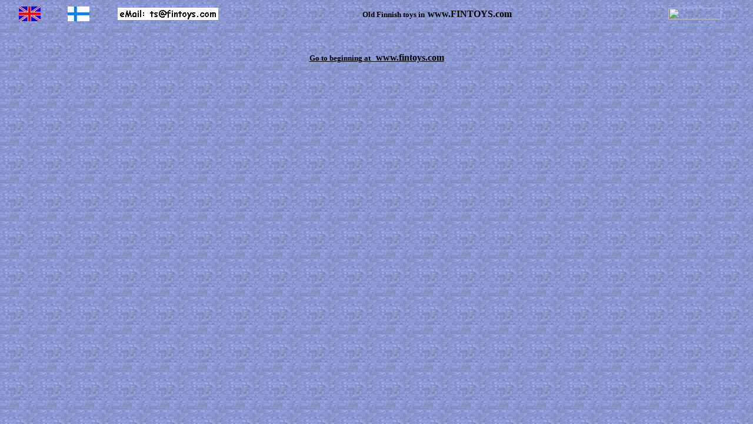

--- FILE ---
content_type: text/html
request_url: https://fintoys.com/header.html
body_size: 697
content:
<html>

<head>
<title>Fintoys Toy car tin plastic friction wind up not japan like Bandai germany like
schuco gama marklin</title>
<base target="menu">
</head>

<body bgcolor="#8080C0" text="#0000FF" link="#000000" vlink="#000080" background="0031_blue.jpg">
<div align="center"><center>

<table width="100%" height="1">
  <tr align="middle">
    <td height="1" width="62" valign="top"><p align="center"><strong><font face="Arial Narrow" size="2"><!--webbot bot="ImageMap" rectangle="(3,3) (36, 24)  menu.html" src="flaguk.jpg" alt="English" border="0" lowsrc="flaguk.jpg" startspan --><MAP NAME="FrontPageMap"><AREA SHAPE="RECT" COORDS="3, 3, 36, 24" HREF="menu.html"></MAP><a href="_vti_bin/shtml.exe/header.html/map"><img ismap usemap="#FrontPageMap" border="0" height="25" alt="English" lowsrc="flaguk.jpg" src="flaguk.jpg" width="37"></a><!--webbot bot="ImageMap" endspan i-checksum="25030" --></font></strong></td>
    <td height="1" width="65" valign="top"><p align="center"><!--webbot bot="ImageMap" rectangle="(2,3) (36, 24)  menuf.html" src="flagfin.jpg" alt="Suomi" border="0" lowsrc="flagfin.jpg" startspan --><MAP NAME="FrontPageMap1"><AREA SHAPE="RECT" COORDS="2, 3, 36, 24" HREF="menuf.html"></MAP><a href="_vti_bin/shtml.exe/header.html/map1"><img ismap usemap="#FrontPageMap1" border="0" height="25" alt="Suomi" lowsrc="flagfin.jpg" src="flagfin.jpg" width="37"></a><!--webbot bot="ImageMap" endspan i-checksum="1615" --><font face="Arial Narrow" color="#400040"><a target="stor" href="iam.html"></a> </font></td>
    <td height="1" width="163" valign="middle" align="right"><font face="Arial Narrow" color="#400040"><p align="center"></font><img src="00_email.jpg" alt="00_email.jpg (1985 bytes)" WIDTH="171" HEIGHT="21"></td>
    <td height="1" width="553" valign="middle" align="right"><p align="center"><strong><font color="#000000" size="2">Old Finnish toys in</font><font color="#000000" size="4"> </font><font color="#000000" size="3">www.FINTOYS.com</font></strong></td>
    <td height="1" width="140" valign="middle"><p align="center"><img SRC="http://www.saunalahti.fi/cgi-bin/Count.cgi?df=fintasu_header.html" width="90" height="20"> </td>
  </tr>
</table>
</center></div>

<p>&nbsp;</p>

<p align="center"><a href="http://www.fintoys.com" target="_top"><small><strong>Go to
beginning</strong> <strong>at&nbsp;&nbsp; </small>www.fintoys.com</strong></a></p>
</body>
</html>
